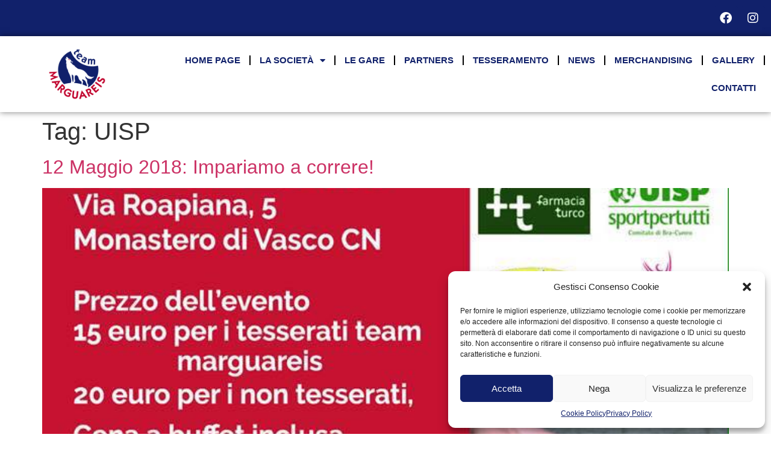

--- FILE ---
content_type: text/css
request_url: https://www.teammarguareis.it/wp-content/uploads/hurrytimer/css/d2db034c78b671cc.css?ver=6.9
body_size: 3652
content:
[class~=hurrytimer-campaign] {
  line-height: normal;
  text-align: center;
  padding: 10px 0;
}
[class~=hurrytimer-campaign] * {
  line-height: normal;
}

.hurryt-loading {
  display: none !important;
}

.hurrytimer-timer {
  display: flex;
  align-items: baseline;
  justify-content: center;
  flex-wrap: wrap;
}

.hurrytimer-timer-digit {
  font-feature-settings: "tnum";
  font-variant-numeric: tabular-nums;
}

.hurrytimer-headline {
  color: #333;
  display: block;
  margin: 5px auto;
  overflow: hidden;
}

.hurrytimer-timer-block {
  position: relative;
  display: flex;
  margin-right: 5px;
  flex-direction: column;
  align-items: center;
  justify-content: center;
  box-sizing: content-box;
  margin-bottom: 10px;
  margin-left: 5px;
}
.hurrytimer-timer-block:last-child {
  margin-right: 0;
}
.hurrytimer-timer-block:first-child {
  margin-left: 0;
}

.hurrytimer-sticky {
  margin: auto !important;
  width: 100%;
  background: #fff;
  left: 0;
  right: 0;
  z-index: 9999;
  position: fixed;
  box-shadow: 1px 1px 2px rgba(0, 0, 0, 0.05);
}
.hurrytimer-sticky.is-off {
  position: relative;
  z-index: 0;
}

.admin-bar:not(.wp-admin) .hurrytimer-sticky {
  z-index: 999999;
}

.hurrytimer-sticky-inner {
  max-width: 1200px;
  margin: auto;
  text-align: center;
  padding-left: 5px;
  padding-right: 5px;
}

.hurrytimer-button {
  display: inline-block;
  text-decoration: none;
  outline: none;
}

.hurrytimer-sticky-close {
  right: 10px;
  position: absolute;
  transform: translateY(-50%);
  top: 50%;
  background: none;
  border: none;
  padding: 0;
  margin: 0;
  width: 13px;
  height: 13px;
  cursor: pointer;
  display: flex;
}
.hurrytimer-sticky-close svg {
  fill: #333;
  width: 100%;
  height: 100%;
}
.hurrytimer-sticky-close:hover {
  opacity: 1;
  background: none;
}
.hurrytimer-campaign-2227{
    text-align: center;
    display: block;
}

.hurrytimer-campaign-2227 .hurrytimer-timer-digit,
.hurrytimer-campaign-2227 .hurrytimer-timer-sep{
    color: #000000;
    display: block;
    font-size: 30px;
}

.hurrytimer-campaign-2227 .hurrytimer-timer{
justify-content:center}.hurrytimer-campaign-2227 .hurrytimer-timer-label{
    font-size: 20px;
    color: #000000;
    text-transform: uppercase;
    display: block;
}



.hurrytimer-campaign-2227 .hurrytimer-headline{
    font-size: 30px;
    color: #000;
    margin-bottom: 5px;

}

.hurrytimer-campaign-2227 .hurrytimer-button-wrap{
    margin-top: 5px;

}
.hurrytimer-campaign-2227 .hurrytimer-button{
    font-size: 15px;
    color: #fff;
    background-color: #000;
    border-radius: 3px;
    padding: 10px 15px;
}

@media(max-width:425px) {
.hurrytimer-campaign-2227 .hurrytimer-button-wrap,
.hurrytimer-campaign-2227 .hurrytimer-headline
{
    margin-left: 0;
    margin-right: 0;
}
}

.hurrytimer-campaign-2123{
    text-align: center;
    display: block;
}

.hurrytimer-campaign-2123 .hurrytimer-timer-digit,
.hurrytimer-campaign-2123 .hurrytimer-timer-sep{
    color: #ffffff;
    display: block;
    font-size: 65px;
}

.hurrytimer-campaign-2123 .hurrytimer-timer{
justify-content:center}.hurrytimer-campaign-2123 .hurrytimer-timer-label{
    font-size: 30px;
    color: #ffffff;
    text-transform: uppercase;
    display: block;
}



.hurrytimer-campaign-2123 .hurrytimer-headline{
    font-size: 30px;
    color: #000;
    margin-bottom: 5px;

}

.hurrytimer-campaign-2123 .hurrytimer-button-wrap{
    margin-top: 5px;

}
.hurrytimer-campaign-2123 .hurrytimer-button{
    font-size: 15px;
    color: #fff;
    background-color: #000;
    border-radius: 3px;
    padding: 10px 15px;
}

@media(max-width:425px) {
.hurrytimer-campaign-2123 .hurrytimer-button-wrap,
.hurrytimer-campaign-2123 .hurrytimer-headline
{
    margin-left: 0;
    margin-right: 0;
}
}

--- FILE ---
content_type: text/css
request_url: https://www.teammarguareis.it/wp-content/uploads/elementor/css/post-7.css?ver=1720507023
body_size: 1568
content:
.elementor-kit-7{--e-global-color-primary:#11216B;--e-global-color-secondary:#C1002C;--e-global-color-text:#000000;--e-global-color-accent:#FFFFFF;--e-global-typography-primary-font-family:"Open Sans";--e-global-typography-primary-font-weight:600;--e-global-typography-secondary-font-family:"Open Sans";--e-global-typography-secondary-font-weight:400;--e-global-typography-text-font-family:"Open Sans";--e-global-typography-text-font-weight:400;--e-global-typography-accent-font-family:"Open Sans";--e-global-typography-accent-font-weight:500;font-family:"Open Sans", Sans-serif;}.elementor-kit-7 a{font-family:"Open Sans", Sans-serif;}.elementor-kit-7 h1{font-family:"Open Sans", Sans-serif;}.elementor-kit-7 h2{font-family:"Open Sans", Sans-serif;}.elementor-kit-7 h3{font-family:"Open Sans", Sans-serif;}.elementor-kit-7 h4{font-family:"Open Sans", Sans-serif;}.elementor-kit-7 h5{font-family:"Open Sans", Sans-serif;}.elementor-kit-7 h6{font-family:"Open Sans", Sans-serif;}.elementor-section.elementor-section-boxed > .elementor-container{max-width:1140px;}.e-con{--container-max-width:1140px;}.elementor-widget:not(:last-child){margin-block-end:20px;}.elementor-element{--widgets-spacing:20px 20px;}{}h1.entry-title{display:var(--page-title-display);}.elementor-kit-7 e-page-transition{background-color:#FFBC7D;}.site-header{padding-inline-end:0px;padding-inline-start:0px;}@media(max-width:1024px){.elementor-section.elementor-section-boxed > .elementor-container{max-width:1024px;}.e-con{--container-max-width:1024px;}}@media(max-width:767px){.elementor-section.elementor-section-boxed > .elementor-container{max-width:767px;}.e-con{--container-max-width:767px;}}

--- FILE ---
content_type: text/css
request_url: https://www.teammarguareis.it/wp-content/uploads/elementor/css/post-45.css?ver=1742641241
body_size: 14269
content:
.elementor-45 .elementor-element.elementor-element-53ed5ee0 > .elementor-container{min-height:6vh;}.elementor-45 .elementor-element.elementor-element-53ed5ee0 > .elementor-container > .elementor-column > .elementor-widget-wrap{align-content:center;align-items:center;}.elementor-45 .elementor-element.elementor-element-53ed5ee0:not(.elementor-motion-effects-element-type-background), .elementor-45 .elementor-element.elementor-element-53ed5ee0 > .elementor-motion-effects-container > .elementor-motion-effects-layer{background-color:var( --e-global-color-primary );}.elementor-45 .elementor-element.elementor-element-53ed5ee0{box-shadow:0px 0px 10px 0px rgba(0,0,0,0.5);transition:background 0.3s, border 0.3s, border-radius 0.3s, box-shadow 0.3s;}.elementor-45 .elementor-element.elementor-element-53ed5ee0 > .elementor-background-overlay{transition:background 0.3s, border-radius 0.3s, opacity 0.3s;}.elementor-bc-flex-widget .elementor-45 .elementor-element.elementor-element-67852795.elementor-column .elementor-widget-wrap{align-items:center;}.elementor-45 .elementor-element.elementor-element-67852795.elementor-column.elementor-element[data-element_type="column"] > .elementor-widget-wrap.elementor-element-populated{align-content:center;align-items:center;}.elementor-45 .elementor-element.elementor-element-65cece3e .elementor-repeater-item-20e080e.elementor-social-icon{background-color:var( --e-global-color-primary );}.elementor-45 .elementor-element.elementor-element-65cece3e .elementor-repeater-item-d2a8dbb.elementor-social-icon{background-color:var( --e-global-color-primary );}.elementor-45 .elementor-element.elementor-element-65cece3e{--grid-template-columns:repeat(0, auto);--icon-size:20px;--grid-column-gap:5px;--grid-row-gap:0px;}.elementor-45 .elementor-element.elementor-element-65cece3e .elementor-widget-container{text-align:right;}.elementor-45 .elementor-element.elementor-element-2b584788 > .elementor-container > .elementor-column > .elementor-widget-wrap{align-content:center;align-items:center;}.elementor-45 .elementor-element.elementor-element-2b584788:not(.elementor-motion-effects-element-type-background), .elementor-45 .elementor-element.elementor-element-2b584788 > .elementor-motion-effects-container > .elementor-motion-effects-layer{background-color:#FFFFFF;}.elementor-45 .elementor-element.elementor-element-2b584788{box-shadow:0px 0px 10px 0px rgba(0,0,0,0.5);transition:background 0.3s, border 0.3s, border-radius 0.3s, box-shadow 0.3s;}.elementor-45 .elementor-element.elementor-element-2b584788 > .elementor-background-overlay{transition:background 0.3s, border-radius 0.3s, opacity 0.3s;}.elementor-bc-flex-widget .elementor-45 .elementor-element.elementor-element-28a918c7.elementor-column .elementor-widget-wrap{align-items:center;}.elementor-45 .elementor-element.elementor-element-28a918c7.elementor-column.elementor-element[data-element_type="column"] > .elementor-widget-wrap.elementor-element-populated{align-content:center;align-items:center;}.elementor-45 .elementor-element.elementor-element-28a918c7.elementor-column > .elementor-widget-wrap{justify-content:center;}.elementor-45 .elementor-element.elementor-element-4c46e787 img{width:45%;}.elementor-bc-flex-widget .elementor-45 .elementor-element.elementor-element-4fbf3cc8.elementor-column .elementor-widget-wrap{align-items:center;}.elementor-45 .elementor-element.elementor-element-4fbf3cc8.elementor-column.elementor-element[data-element_type="column"] > .elementor-widget-wrap.elementor-element-populated{align-content:center;align-items:center;}.elementor-45 .elementor-element.elementor-element-64b3fb3f .elementor-menu-toggle{margin:0 auto;background-color:var( --e-global-color-secondary );}.elementor-45 .elementor-element.elementor-element-64b3fb3f .elementor-nav-menu .elementor-item{font-family:"Montserrat", Sans-serif;font-size:15px;font-weight:600;text-transform:uppercase;}.elementor-45 .elementor-element.elementor-element-64b3fb3f .elementor-nav-menu--main .elementor-item{color:var( --e-global-color-primary );fill:var( --e-global-color-primary );padding-left:15px;padding-right:15px;}.elementor-45 .elementor-element.elementor-element-64b3fb3f .elementor-nav-menu--main .elementor-item:hover,
					.elementor-45 .elementor-element.elementor-element-64b3fb3f .elementor-nav-menu--main .elementor-item.elementor-item-active,
					.elementor-45 .elementor-element.elementor-element-64b3fb3f .elementor-nav-menu--main .elementor-item.highlighted,
					.elementor-45 .elementor-element.elementor-element-64b3fb3f .elementor-nav-menu--main .elementor-item:focus{color:#000000;fill:#000000;}.elementor-45 .elementor-element.elementor-element-64b3fb3f .elementor-nav-menu--main:not(.e--pointer-framed) .elementor-item:before,
					.elementor-45 .elementor-element.elementor-element-64b3fb3f .elementor-nav-menu--main:not(.e--pointer-framed) .elementor-item:after{background-color:#000000;}.elementor-45 .elementor-element.elementor-element-64b3fb3f .e--pointer-framed .elementor-item:before,
					.elementor-45 .elementor-element.elementor-element-64b3fb3f .e--pointer-framed .elementor-item:after{border-color:#000000;}.elementor-45 .elementor-element.elementor-element-64b3fb3f{--e-nav-menu-divider-content:"";--e-nav-menu-divider-style:solid;}.elementor-45 .elementor-element.elementor-element-64b3fb3f .elementor-nav-menu--dropdown a, .elementor-45 .elementor-element.elementor-element-64b3fb3f .elementor-menu-toggle{color:var( --e-global-color-primary );}.elementor-45 .elementor-element.elementor-element-64b3fb3f .elementor-nav-menu--dropdown{background-color:var( --e-global-color-accent );}.elementor-45 .elementor-element.elementor-element-64b3fb3f .elementor-nav-menu--dropdown a:hover,
					.elementor-45 .elementor-element.elementor-element-64b3fb3f .elementor-nav-menu--dropdown a.elementor-item-active,
					.elementor-45 .elementor-element.elementor-element-64b3fb3f .elementor-nav-menu--dropdown a.highlighted,
					.elementor-45 .elementor-element.elementor-element-64b3fb3f .elementor-menu-toggle:hover{color:var( --e-global-color-accent );}.elementor-45 .elementor-element.elementor-element-64b3fb3f .elementor-nav-menu--dropdown a:hover,
					.elementor-45 .elementor-element.elementor-element-64b3fb3f .elementor-nav-menu--dropdown a.elementor-item-active,
					.elementor-45 .elementor-element.elementor-element-64b3fb3f .elementor-nav-menu--dropdown a.highlighted{background-color:var( --e-global-color-secondary );}.elementor-45 .elementor-element.elementor-element-64b3fb3f .elementor-nav-menu--dropdown .elementor-item, .elementor-45 .elementor-element.elementor-element-64b3fb3f .elementor-nav-menu--dropdown  .elementor-sub-item{font-family:"Montserrat", Sans-serif;font-weight:500;text-transform:uppercase;text-decoration:underline;}.elementor-45 .elementor-element.elementor-element-64b3fb3f div.elementor-menu-toggle{color:var( --e-global-color-primary );}.elementor-45 .elementor-element.elementor-element-64b3fb3f div.elementor-menu-toggle svg{fill:var( --e-global-color-primary );}.elementor-45 .elementor-element.elementor-element-6a85e82f > .elementor-container > .elementor-column > .elementor-widget-wrap{align-content:center;align-items:center;}.elementor-45 .elementor-element.elementor-element-6a85e82f:not(.elementor-motion-effects-element-type-background), .elementor-45 .elementor-element.elementor-element-6a85e82f > .elementor-motion-effects-container > .elementor-motion-effects-layer{background-color:#FFFFFF;}.elementor-45 .elementor-element.elementor-element-6a85e82f{box-shadow:0px 0px 10px 0px rgba(0,0,0,0.5);transition:background 0.3s, border 0.3s, border-radius 0.3s, box-shadow 0.3s;}.elementor-45 .elementor-element.elementor-element-6a85e82f > .elementor-background-overlay{transition:background 0.3s, border-radius 0.3s, opacity 0.3s;}.elementor-bc-flex-widget .elementor-45 .elementor-element.elementor-element-3483fc12.elementor-column .elementor-widget-wrap{align-items:center;}.elementor-45 .elementor-element.elementor-element-3483fc12.elementor-column.elementor-element[data-element_type="column"] > .elementor-widget-wrap.elementor-element-populated{align-content:center;align-items:center;}.elementor-45 .elementor-element.elementor-element-3483fc12.elementor-column > .elementor-widget-wrap{justify-content:center;}.elementor-bc-flex-widget .elementor-45 .elementor-element.elementor-element-5e320963.elementor-column .elementor-widget-wrap{align-items:center;}.elementor-45 .elementor-element.elementor-element-5e320963.elementor-column.elementor-element[data-element_type="column"] > .elementor-widget-wrap.elementor-element-populated{align-content:center;align-items:center;}.elementor-45 .elementor-element.elementor-element-58ffd504 .elementor-menu-toggle{margin:0 auto;background-color:var( --e-global-color-accent );}.elementor-45 .elementor-element.elementor-element-58ffd504 .elementor-nav-menu .elementor-item{font-family:"Montserrat", Sans-serif;font-size:15px;font-weight:600;text-transform:uppercase;}.elementor-45 .elementor-element.elementor-element-58ffd504 .elementor-nav-menu--main .elementor-item{color:var( --e-global-color-primary );fill:var( --e-global-color-primary );padding-left:15px;padding-right:15px;}.elementor-45 .elementor-element.elementor-element-58ffd504 .elementor-nav-menu--main .elementor-item:hover,
					.elementor-45 .elementor-element.elementor-element-58ffd504 .elementor-nav-menu--main .elementor-item.elementor-item-active,
					.elementor-45 .elementor-element.elementor-element-58ffd504 .elementor-nav-menu--main .elementor-item.highlighted,
					.elementor-45 .elementor-element.elementor-element-58ffd504 .elementor-nav-menu--main .elementor-item:focus{color:#000000;fill:#000000;}.elementor-45 .elementor-element.elementor-element-58ffd504 .elementor-nav-menu--main:not(.e--pointer-framed) .elementor-item:before,
					.elementor-45 .elementor-element.elementor-element-58ffd504 .elementor-nav-menu--main:not(.e--pointer-framed) .elementor-item:after{background-color:#000000;}.elementor-45 .elementor-element.elementor-element-58ffd504 .e--pointer-framed .elementor-item:before,
					.elementor-45 .elementor-element.elementor-element-58ffd504 .e--pointer-framed .elementor-item:after{border-color:#000000;}.elementor-45 .elementor-element.elementor-element-58ffd504{--e-nav-menu-divider-content:"";--e-nav-menu-divider-style:solid;}.elementor-45 .elementor-element.elementor-element-58ffd504 .elementor-nav-menu--dropdown a, .elementor-45 .elementor-element.elementor-element-58ffd504 .elementor-menu-toggle{color:var( --e-global-color-accent );}.elementor-45 .elementor-element.elementor-element-58ffd504 .elementor-nav-menu--dropdown{background-color:var( --e-global-color-secondary );}.elementor-45 .elementor-element.elementor-element-58ffd504 .elementor-nav-menu--dropdown a:hover,
					.elementor-45 .elementor-element.elementor-element-58ffd504 .elementor-nav-menu--dropdown a.elementor-item-active,
					.elementor-45 .elementor-element.elementor-element-58ffd504 .elementor-nav-menu--dropdown a.highlighted,
					.elementor-45 .elementor-element.elementor-element-58ffd504 .elementor-menu-toggle:hover{color:var( --e-global-color-primary );}.elementor-45 .elementor-element.elementor-element-58ffd504 .elementor-nav-menu--dropdown a:hover,
					.elementor-45 .elementor-element.elementor-element-58ffd504 .elementor-nav-menu--dropdown a.elementor-item-active,
					.elementor-45 .elementor-element.elementor-element-58ffd504 .elementor-nav-menu--dropdown a.highlighted{background-color:var( --e-global-color-secondary );}.elementor-45 .elementor-element.elementor-element-58ffd504 .elementor-nav-menu--dropdown .elementor-item, .elementor-45 .elementor-element.elementor-element-58ffd504 .elementor-nav-menu--dropdown  .elementor-sub-item{font-family:"Montserrat", Sans-serif;font-weight:500;}.elementor-45 .elementor-element.elementor-element-58ffd504 div.elementor-menu-toggle{color:var( --e-global-color-primary );}.elementor-45 .elementor-element.elementor-element-58ffd504 div.elementor-menu-toggle svg{fill:var( --e-global-color-primary );}.elementor-45 .elementor-element.elementor-element-58ffd504 div.elementor-menu-toggle:hover{color:var( --e-global-color-secondary );}.elementor-45 .elementor-element.elementor-element-58ffd504 div.elementor-menu-toggle:hover svg{fill:var( --e-global-color-secondary );}@media(max-width:767px){.elementor-45 .elementor-element.elementor-element-67852795{width:100%;}.elementor-45 .elementor-element.elementor-element-65cece3e .elementor-widget-container{text-align:center;}.elementor-45 .elementor-element.elementor-element-28a918c7{width:50%;}.elementor-45 .elementor-element.elementor-element-4fbf3cc8{width:50%;}.elementor-45 .elementor-element.elementor-element-64b3fb3f .elementor-nav-menu--dropdown a{padding-top:9px;padding-bottom:9px;}.elementor-45 .elementor-element.elementor-element-64b3fb3f .elementor-nav-menu--main > .elementor-nav-menu > li > .elementor-nav-menu--dropdown, .elementor-45 .elementor-element.elementor-element-64b3fb3f .elementor-nav-menu__container.elementor-nav-menu--dropdown{margin-top:33px !important;}.elementor-45 .elementor-element.elementor-element-3483fc12{width:70%;}.elementor-45 .elementor-element.elementor-element-37165e9a{text-align:left;}.elementor-45 .elementor-element.elementor-element-37165e9a img{width:40%;}.elementor-45 .elementor-element.elementor-element-5e320963{width:30%;}.elementor-45 .elementor-element.elementor-element-58ffd504 .elementor-nav-menu--dropdown a{padding-top:9px;padding-bottom:9px;}.elementor-45 .elementor-element.elementor-element-58ffd504 .elementor-nav-menu--main > .elementor-nav-menu > li > .elementor-nav-menu--dropdown, .elementor-45 .elementor-element.elementor-element-58ffd504 .elementor-nav-menu__container.elementor-nav-menu--dropdown{margin-top:33px !important;}}@media(min-width:768px){.elementor-45 .elementor-element.elementor-element-28a918c7{width:20%;}.elementor-45 .elementor-element.elementor-element-4fbf3cc8{width:80%;}.elementor-45 .elementor-element.elementor-element-3483fc12{width:24.223%;}.elementor-45 .elementor-element.elementor-element-5e320963{width:75.777%;}}@media(max-width:1024px) and (min-width:768px){.elementor-45 .elementor-element.elementor-element-3483fc12{width:40%;}.elementor-45 .elementor-element.elementor-element-5e320963{width:60%;}}

--- FILE ---
content_type: text/css
request_url: https://www.teammarguareis.it/wp-content/uploads/elementor/css/post-57.css?ver=1750095420
body_size: 6982
content:
.elementor-57 .elementor-element.elementor-element-6227537f > .elementor-container > .elementor-column > .elementor-widget-wrap{align-content:center;align-items:center;}.elementor-57 .elementor-element.elementor-element-6227537f:not(.elementor-motion-effects-element-type-background), .elementor-57 .elementor-element.elementor-element-6227537f > .elementor-motion-effects-container > .elementor-motion-effects-layer{background-color:var( --e-global-color-primary );}.elementor-57 .elementor-element.elementor-element-6227537f{transition:background 0.3s, border 0.3s, border-radius 0.3s, box-shadow 0.3s;padding:30px 0px 0px 30px;}.elementor-57 .elementor-element.elementor-element-6227537f > .elementor-background-overlay{transition:background 0.3s, border-radius 0.3s, opacity 0.3s;}.elementor-57 .elementor-element.elementor-element-3f558325{text-align:center;color:var( --e-global-color-secondary );font-family:"Montserrat", Sans-serif;font-weight:400;}.elementor-57 .elementor-element.elementor-element-750e6a2 .elementor-repeater-item-20e080e.elementor-social-icon{background-color:var( --e-global-color-primary );}.elementor-57 .elementor-element.elementor-element-750e6a2 .elementor-repeater-item-d2a8dbb.elementor-social-icon{background-color:var( --e-global-color-primary );}.elementor-57 .elementor-element.elementor-element-750e6a2{--grid-template-columns:repeat(0, auto);--icon-size:20px;--grid-column-gap:5px;--grid-row-gap:0px;}.elementor-57 .elementor-element.elementor-element-750e6a2 .elementor-widget-container{text-align:center;}.elementor-57 .elementor-element.elementor-element-78ea6fd1 > .elementor-element-populated{padding:0% 25% 0% 25%;}.elementor-57 .elementor-element.elementor-element-3789495d .elementor-nav-menu .elementor-item{font-family:"Montserrat", Sans-serif;font-weight:600;}.elementor-57 .elementor-element.elementor-element-3789495d .elementor-nav-menu--main .elementor-item{color:var( --e-global-color-accent );fill:var( --e-global-color-accent );}.elementor-57 .elementor-element.elementor-element-3789495d .elementor-nav-menu--main .elementor-item:hover,
					.elementor-57 .elementor-element.elementor-element-3789495d .elementor-nav-menu--main .elementor-item.elementor-item-active,
					.elementor-57 .elementor-element.elementor-element-3789495d .elementor-nav-menu--main .elementor-item.highlighted,
					.elementor-57 .elementor-element.elementor-element-3789495d .elementor-nav-menu--main .elementor-item:focus{color:var( --e-global-color-secondary );fill:var( --e-global-color-secondary );}.elementor-57 .elementor-element.elementor-element-3789495d .elementor-nav-menu--main:not(.e--pointer-framed) .elementor-item:before,
					.elementor-57 .elementor-element.elementor-element-3789495d .elementor-nav-menu--main:not(.e--pointer-framed) .elementor-item:after{background-color:var( --e-global-color-secondary );}.elementor-57 .elementor-element.elementor-element-3789495d .e--pointer-framed .elementor-item:before,
					.elementor-57 .elementor-element.elementor-element-3789495d .e--pointer-framed .elementor-item:after{border-color:var( --e-global-color-secondary );}.elementor-57 .elementor-element.elementor-element-6198d289 > .elementor-container > .elementor-column > .elementor-widget-wrap{align-content:flex-start;align-items:flex-start;}.elementor-57 .elementor-element.elementor-element-6198d289:not(.elementor-motion-effects-element-type-background), .elementor-57 .elementor-element.elementor-element-6198d289 > .elementor-motion-effects-container > .elementor-motion-effects-layer{background-color:var( --e-global-color-text );}.elementor-57 .elementor-element.elementor-element-6198d289{transition:background 0.3s, border 0.3s, border-radius 0.3s, box-shadow 0.3s;padding:20px 0px 20px 0px;}.elementor-57 .elementor-element.elementor-element-6198d289 > .elementor-background-overlay{transition:background 0.3s, border-radius 0.3s, opacity 0.3s;}.elementor-57 .elementor-element.elementor-element-48732bc8 > .elementor-element-populated{padding:0px 0px 0px 0px;}.elementor-57 .elementor-element.elementor-element-1e2d590 .elementor-icon-list-items:not(.elementor-inline-items) .elementor-icon-list-item:not(:last-child){padding-bottom:calc(4px/2);}.elementor-57 .elementor-element.elementor-element-1e2d590 .elementor-icon-list-items:not(.elementor-inline-items) .elementor-icon-list-item:not(:first-child){margin-top:calc(4px/2);}.elementor-57 .elementor-element.elementor-element-1e2d590 .elementor-icon-list-items.elementor-inline-items .elementor-icon-list-item{margin-right:calc(4px/2);margin-left:calc(4px/2);}.elementor-57 .elementor-element.elementor-element-1e2d590 .elementor-icon-list-items.elementor-inline-items{margin-right:calc(-4px/2);margin-left:calc(-4px/2);}body.rtl .elementor-57 .elementor-element.elementor-element-1e2d590 .elementor-icon-list-items.elementor-inline-items .elementor-icon-list-item:after{left:calc(-4px/2);}body:not(.rtl) .elementor-57 .elementor-element.elementor-element-1e2d590 .elementor-icon-list-items.elementor-inline-items .elementor-icon-list-item:after{right:calc(-4px/2);}.elementor-57 .elementor-element.elementor-element-1e2d590 .elementor-icon-list-icon i{transition:color 0.3s;}.elementor-57 .elementor-element.elementor-element-1e2d590 .elementor-icon-list-icon svg{transition:fill 0.3s;}.elementor-57 .elementor-element.elementor-element-1e2d590{--e-icon-list-icon-size:14px;--icon-vertical-offset:0px;}.elementor-57 .elementor-element.elementor-element-1e2d590 .elementor-icon-list-item > .elementor-icon-list-text, .elementor-57 .elementor-element.elementor-element-1e2d590 .elementor-icon-list-item > a{font-family:"Montserrat", Sans-serif;font-size:15px;font-weight:400;}.elementor-57 .elementor-element.elementor-element-1e2d590 .elementor-icon-list-text{color:#FFFFFF63;transition:color 0.3s;}@media(max-width:1024px){.elementor-57 .elementor-element.elementor-element-6227537f{padding:50px 25px 50px 25px;}.elementor-57 .elementor-element.elementor-element-78ea6fd1 > .elementor-element-populated{padding:0px 100px 0px 100px;}.elementor-57 .elementor-element.elementor-element-6198d289{padding:30px 25px 30px 25px;}}@media(max-width:767px){.elementor-57 .elementor-element.elementor-element-6227537f{padding:50px 20px 50px 20px;}.elementor-57 .elementor-element.elementor-element-3f558325{font-size:15px;}.elementor-57 .elementor-element.elementor-element-750e6a2 .elementor-widget-container{text-align:center;}.elementor-57 .elementor-element.elementor-element-78ea6fd1 > .elementor-element-populated{padding:0px 0px 0px 0px;}.elementor-57 .elementor-element.elementor-element-6102388e img{width:24%;}.elementor-57 .elementor-element.elementor-element-b85f05c > .elementor-element-populated{padding:10px 0px 0px 0px;}.elementor-57 .elementor-element.elementor-element-3789495d .elementor-nav-menu .elementor-item{font-size:15px;}.elementor-57 .elementor-element.elementor-element-3789495d .elementor-nav-menu--main .elementor-item{padding-top:4px;padding-bottom:4px;}.elementor-57 .elementor-element.elementor-element-6198d289{padding:30px 20px 30px 20px;}}